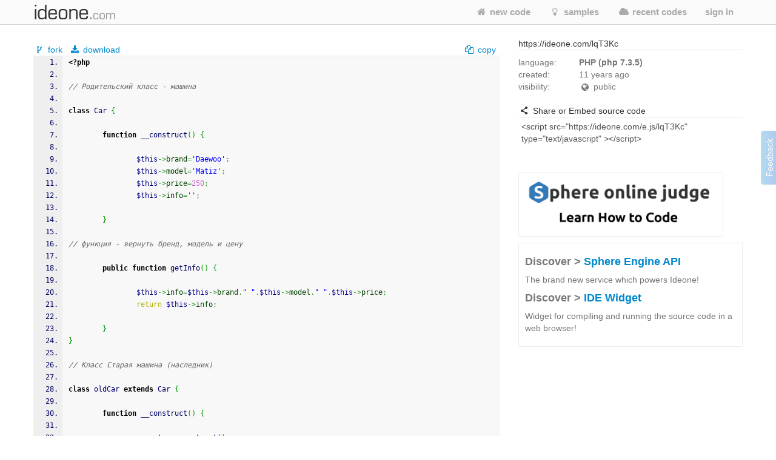

--- FILE ---
content_type: text/html; charset=UTF-8
request_url: https://ideone.com/lqT3Kc
body_size: 9839
content:

<!DOCTYPE html>
<!-- comment -->
<html lang="en" xml:lang="en">
<head>
	<meta charset="UTF-8" />
	<!-- node ideone-www2 -->
		<title>lqT3Kc - Online PHP Interpreter & Debugging Tool - Ideone.com</title>
		<meta name="description" content="Compile various programming languages online. Add input stream, save output, add notes and tags." />	
		<meta name="keywords" content="online compiler, online ide, learn programming online, programming online, run code online, snippet, snippets, pastebin, online debugging tool, online interpreter, run your code online, run code, execute code, C++, Java, Python" />
	<meta property="og:site_name" content="Ideone.com"/>
	<meta property="og:image" content="http://profile.ak.fbcdn.net/hprofile-ak-prn1/50232_245768360841_3377786_q.jpg"/>
	<meta property="og:description" content="Ideone is something more than a pastebin; it's an online compiler and debugging tool which allows to compile and run code online in more than 40 programming languages."/>
	<meta property="og:title" content="Ideone.com"/>
	<link rel="shortcut icon" type="image/png" href="//d2c5ubcnqbm27w.cloudfront.net/gfx2/img/favicon.png" />
			
				<link href="//d2c5ubcnqbm27w.cloudfront.net/gfx2/libs/bootstrap/css/bootstrap-with-responsive-1200-only.min.css" rel="stylesheet" media="all"/>
				
		 
		<meta name="viewport" content="width=device-width, initial-scale=1.0"/>
		<!-- , initial-scale=0.25 -->
		
	
	
	
	
	<link rel="preconnect" href="https://www.google-analytics.com">
	<link rel="preconnect" href="https://srv.carbonads.net">
	<link rel="preconnect" href="https://srv.buysellads.com">
	<link rel="preconnect" href="https://vc.hotjar.io">
	<link rel="preconnect" href="https://vars.hotjar.com">
	
	
	<style>
	[class^="icon-"], [class*=" icon-"] {
		display: inline;
		width: auto;
		height: auto;
		/*line-height: normal;*/
		vertical-align: baseline;
		background-image: none;
		background-position: 0% 0%;
		background-repeat: repeat;
		margin-top: 0;
	}
	a [class^="icon-"], a [class*=" icon-"] {
		display: inline;
	}
	</style>
	
	
	<link href="//d2c5ubcnqbm27w.cloudfront.net/gfx2/libs/fontello-8f7d2dfe/css/fontello.css?3" rel="stylesheet"/>
	<!--[if IE 7]>
		<link rel="stylesheet" href="//d2c5ubcnqbm27w.cloudfront.net/gfx2/libs/fontello-8f7d2dfe/css/fontello-ie7.min.css?3">
	<![endif]-->
	
	
	<link href="//d2c5ubcnqbm27w.cloudfront.net/themes/smoothness/jquery-ui-1.10.1.custom.min.css" type="text/css" rel="stylesheet"/> <!-- jak sie wrzuci do bundle to nie dziala -->
	<!-- <link href="/gfx2/css/jquery-ui-bootstrap/jquery-ui-1.10.0.custom.css" type="text/css" rel="stylesheet" /> --> <!-- mozna ew wlaczyc zamiast tego powyzej -->
		
	<!-- 2013-02-07 by wiele: na czas develu wyrzucam to z bundle zeby moc latwiej debugowac w firebugu -->
	
	
	
	<link href="//d2c5ubcnqbm27w.cloudfront.net/gfx2/css/ideone-bundle.css?3" rel="stylesheet"/>
	<!-- end of rzeczy przeniesione tymczasowo z bundle -->
	
	
	
	
	
	<script type="text/javascript">
	
		var cookie_name = 'settings';
		var cookie_time = 15552000;
		var is_mobile = 0;
		
		
				var ace_options = {
				theme: '',
				keyboard_handler: '',
				font_size: '12px',
				tab_size: 4,
				print_margin: true,
				print_margin_column: '80',
				highligth_gutter_line: true,
				highlight_selected_word: true,
				highlight_active_line: true,
				show_fold_widgets: true,
				use_wrap_mode: false,
				show_gutter: true,
				show_invisibles: false		};
			</script>
	
	<!-- 2013-02-07 by wiele: na czas develu wyrzucam to z bundle zeby moc latwiej debugowac w firebugu -->
	
	
	
	
	
	<script type="text/javascript" src="//d2c5ubcnqbm27w.cloudfront.net/gfx2/js/ideone-libs-bundle.js?2"></script>
	<script type="text/javascript" src="//d2c5ubcnqbm27w.cloudfront.net/gfx2/libs/ace-2017-06/ace.js?1" data-ace-base="/gfx2/libs/ace-2017-06"></script>
	<script type="text/javascript" src="//d2c5ubcnqbm27w.cloudfront.net/gfx2/js/ideone-common.js?13"></script>
	<!-- end of rzeczy przeniesione tymczasowo z bundle -->

	

	
	<script type="text/javascript">
	(function(){
		var bsa_optimize=document.createElement('script');
		bsa_optimize.type='text/javascript';
		bsa_optimize.async=true;
		bsa_optimize.src='https://cdn4.buysellads.net/pub/ideone.js?'+(new Date()-new Date()%600000);
		(document.getElementsByTagName('head')[0]||document.getElementsByTagName('body')[0]).appendChild(bsa_optimize);
	})();
	</script>


			<script
  src="https://sentry2.sphere-research.com/js-sdk-loader/521256c075c8543be62ed54469fffe42.min.js"    crossorigin="anonymous"    ></script>
	
</head>


<body class="  not-responsive">
	<div id="_container">
<noscript><div id="js_required" class="alert alert-error" style="margin-bottom: 0px">Ideone.com requires JavaScript to work.</div></noscript>
<div class="navbar " id="primary-navigation">
	<div class="navbar-inner">
		<div class="container">
			<a class="btn btn-navbar collapsed" data-toggle="collapse" data-target=".nav-collapse">
				<span class="icon-bar"></span> 
				<span class="icon-bar"></span> 
				<span class="icon-bar"></span> 
			</a>
						<a href="/" class="brand scroll-page"><span></span></a>
						<div class="nav-collapse collapse " style="height: 0px;">
				
				<ul class="nav pull-right">
										<li class=""><a href="/"  class="scroll-page"><i class="icon-home"></i> new code</a></li>
										<li class=""><a href="/samples"  class="scroll-page"><i class="icon-lightbulb"></i> samples</a></li>
					<li class=""><a href="/recent"  class="scroll-page"><i class="icon-cloud"></i> recent codes</a></li>
															<li class="dropdown">
						<a href="#"  class="dropdown-toggle btn-singin-wnd-open" data-toggle="dropdown"><i class="icon-signin"></i> sign in</a>
						<ul class="dropdown-menu dropdown-form" id="signin-dropdown">
                        <li class="dropdown-caret right">
                          <span class="caret-outer"></span>
                          <span class="caret-inner"></span>
                        </li>
                        <li>
                          <div class="modal-body">
					    	<form action="//ideone.com/account/login" method="post">
												    		<div style="margin-bottom: 20px;">
									New user? <a class="normal-link"  href="/account/register">Sign up</a>
								</div>
																
								<div class="control-group">
									<div class="controls">
										<div class="input-prepend" style="margin-bottom: 0px">
											<span class="add-on rel-tooltip" title="Username or e-mail"><i class="icon-user"></i></span>
											<input type="text" class="span2" id="username" name="username" value="" placeholder="Username or e-mail" />
										</div>
									</div>
								</div>
					    		
					    		<div class="control-group" style="margin-bottom: 0px">
					    			<div class="controls">
					    				<div class="input-prepend">
					    					<span class="add-on rel-tooltip" title="Password"><i class="icon-key"></i></span>
					    					<input type="password" class="span2" id="password" name="password" value="" placeholder="Password" />			
					    				</div>
					    			</div>
					    		</div>
					
								<input type="hidden" name="remember" value="yes"/>
								<input type="hidden" name="next" value="L2xxVDNLYw=="/>
								
								<div class="control-group">
									<div class="controls">
										<button type="submit" class="btn"><i class="icon-signin"></i> Sign in</button>
									</div>
								</div>
								
								<div>
									<a class="normal-link" href="/account/forgot">Can't sign in?</a>
								</div>
								
																<hr class="clear" style="margin: 0px; margin-bottom: 10px"/>
								<a class="btn facebook-login-button" href="https://www.facebook.com/dialog/oauth?client_id=347515280067&redirect_uri=https://ideone.com/account/registerfb/&scope=email,user_location,user_hometown">Log in with Facebook</a>
															</form>
					  </div>
                	</li>
                      </ul>
					</li>
															
					<li class=" dropdown-hover">
					
					</li>
					
									</ul>
			</div>
			<!-- /.nav-collapse --> 
		</div>
		<!-- /.container --> 
	</div>
	<!-- /.navbar-inner --> 
</div>

<div class="container" style="padding: 0; margin-top: 0; margin-bottom: 0;">

</div>


<script type="text/javascript" src="//d2c5ubcnqbm27w.cloudfront.net/gfx2/js/ideone-view.js?7"></script>


<div class="container page-view">
	<div class="row">
		<div class="span8">
			
		</div>
	</div>
	<div class="row">
	
		<!-- left column -->
		<div class="span8">
		
			
		
			<!-- ad -->
						
<!-- Ideone_S2S_Leaderboard_ROS_ATF -->
<div id="bsa-zone_1620919776507-0_123456"></div>



			
						
			
			<!-- ********************** -->
			<!-- source code + commands -->
			<div id="code" class="view_box">
	
				<!-- source commands -->
								<legend class="submenu1">
					
										<span class="inline_info">
						<a href="/fork/lqT3Kc"  class="">
							<i class="icon-fork"></i> fork						</a>
					</span>
					<span class="inline_info"><a href="/plain/lqT3Kc"><i class="icon-download"></i> download</a></span>
					
					
															
					<span class="inline_info pull-right" id="view_set_visibility_loader_1" style="display: none;">
						<img src="//d2c5ubcnqbm27w.cloudfront.net/gfx/loader.gif" style="width: 14px; height: 14px;" alt="loading..."/>
					</span>
					
											<div class="pull-right">
							<input type="hidden" value="&lt;?php

// Родительский класс - машина

class Car {

        function __construct() {

                $this-&gt;brand=&#039;Daewoo&#039;;
                $this-&gt;model=&#039;Matiz&#039;;
                $this-&gt;price=250;
                $this-&gt;info=&#039;&#039;;

        }

// функция - вернуть бренд, модель и цену

        public function getInfo() {

                $this-&gt;info=$this-&gt;brand.&quot; &quot;.$this-&gt;model.&quot; &quot;.$this-&gt;price;
                return $this-&gt;info;

        }
}

// Класс Старая машина (наследник)

class oldCar extends Car {

        function __construct() {

                parent::__construct();

        // Добавляем свойство &quot;Возраст&quot; (age)

                $this-&gt;age=3;

        }

        public function getInfo() {

        // Задумка была такой - получить результат
            //&quot;родительской&quot; функции getParent() и добавить к ней возраст
            // машины (age)

        // Но при вызове ничего не выводит вообще. Где косяк?)  
            // (не тот... а который ошибка))

                $this-&gt;info=parent::getInfo().&quot; &quot;.$this-&gt;age;
                return $this-&gt;info;

        }

}


$oldcar = new oldCar();
echo $oldcar-&gt;getInfo();

?&gt;" class="code-to-copy" />
							<span class="inline_info"><a id="view_copy" class="clipboard-copy-hidden-input" data-copy-from=".code-to-copy" style="cursor: pointer;"><i class="icon-docs"></i> copy</a></span>
						</div>
									</legend>
				<legend class="submenu2 hidden">
					
				</legend>
				
				<!-- source code -->
				<pre class="source" id="source" style="margin-bottom: 0px"><style type='text/css'><!--/**
 * GeSHi (C) 2004 - 2007 Nigel McNie, 2007 - 2008 Benny Baumann
 * (http://qbnz.com/highlighter/ and http://geshi.org/)
 */
.php  {font-family:monospace;color: #000066;}
.php a:link {color: #000060;}
.php a:hover {background-color: #f0f000;}
.php .head {font-family: Verdana, Arial, sans-serif; color: #808080; font-size: 70%; font-weight: bold;  padding: 2px;}
.php .imp {font-weight: bold; color: red;}
.php .kw1 {color: #b1b100;}
.php .kw2 {color: #000000; font-weight: bold;}
.php .kw3 {color: #990000;}
.php .kw4 {color: #009900; font-weight: bold;}
.php .co1 {color: #666666; font-style: italic;}
.php .co2 {color: #666666; font-style: italic;}
.php .co3 {color: #0000cc; font-style: italic;}
.php .co4 {color: #009933; font-style: italic;}
.php .coMULTI {color: #666666; font-style: italic;}
.php .es0 {color: #000099; font-weight: bold;}
.php .es1 {color: #000099; font-weight: bold;}
.php .es2 {color: #660099; font-weight: bold;}
.php .es3 {color: #660099; font-weight: bold;}
.php .es4 {color: #006699; font-weight: bold;}
.php .es5 {color: #006699; font-weight: bold; font-style: italic;}
.php .es6 {color: #009933; font-weight: bold;}
.php .es_h {color: #000099; font-weight: bold;}
.php .br0 {color: #009900;}
.php .sy0 {color: #339933;}
.php .sy1 {color: #000000; font-weight: bold;}
.php .st0 {color: #0000ff;}
.php .st_h {color: #0000ff;}
.php .nu0 {color: #cc66cc;}
.php .nu8 {color: #208080;}
.php .nu12 {color: #208080;}
.php .nu19 {color:#800080;}
.php .me1 {color: #004000;}
.php .me2 {color: #004000;}
.php .re0 {color: #000088;}
.php span.xtra { display:block; }
.ln, .ln{ vertical-align: top; }
.coMULTI, .php span{ line-height:13px !important;}
--></style><pre class="php"><ol><li class="li1"><div class="de1"><span class="kw2">&lt;?php</span></div></li><li class="li1"><div class="de1">&nbsp;</div></li><li class="li1"><div class="de1"><span class="co1">// Родительский класс - машина</span></div></li><li class="li1"><div class="de1">&nbsp;</div></li><li class="li1"><div class="de1"><span class="kw2">class</span> Car <span class="br0">&#123;</span></div></li><li class="li1"><div class="de1">&nbsp;</div></li><li class="li1"><div class="de1">        <span class="kw2">function</span> __construct<span class="br0">&#40;</span><span class="br0">&#41;</span> <span class="br0">&#123;</span></div></li><li class="li1"><div class="de1">&nbsp;</div></li><li class="li1"><div class="de1">                <span class="re0">$this</span><span class="sy0">-&gt;</span><span class="me1">brand</span><span class="sy0">=</span><span class="st_h">'Daewoo'</span><span class="sy0">;</span></div></li><li class="li1"><div class="de1">                <span class="re0">$this</span><span class="sy0">-&gt;</span><span class="me1">model</span><span class="sy0">=</span><span class="st_h">'Matiz'</span><span class="sy0">;</span></div></li><li class="li1"><div class="de1">                <span class="re0">$this</span><span class="sy0">-&gt;</span><span class="me1">price</span><span class="sy0">=</span><span class="nu0">250</span><span class="sy0">;</span></div></li><li class="li1"><div class="de1">                <span class="re0">$this</span><span class="sy0">-&gt;</span><span class="me1">info</span><span class="sy0">=</span><span class="st_h">''</span><span class="sy0">;</span></div></li><li class="li1"><div class="de1">&nbsp;</div></li><li class="li1"><div class="de1">        <span class="br0">&#125;</span></div></li><li class="li1"><div class="de1">&nbsp;</div></li><li class="li1"><div class="de1"><span class="co1">// функция - вернуть бренд, модель и цену</span></div></li><li class="li1"><div class="de1">&nbsp;</div></li><li class="li1"><div class="de1">        <span class="kw2">public</span> <span class="kw2">function</span> getInfo<span class="br0">&#40;</span><span class="br0">&#41;</span> <span class="br0">&#123;</span></div></li><li class="li1"><div class="de1">&nbsp;</div></li><li class="li1"><div class="de1">                <span class="re0">$this</span><span class="sy0">-&gt;</span><span class="me1">info</span><span class="sy0">=</span><span class="re0">$this</span><span class="sy0">-&gt;</span><span class="me1">brand</span><span class="sy0">.</span><span class="st0">&quot; &quot;</span><span class="sy0">.</span><span class="re0">$this</span><span class="sy0">-&gt;</span><span class="me1">model</span><span class="sy0">.</span><span class="st0">&quot; &quot;</span><span class="sy0">.</span><span class="re0">$this</span><span class="sy0">-&gt;</span><span class="me1">price</span><span class="sy0">;</span></div></li><li class="li1"><div class="de1">                <span class="kw1">return</span> <span class="re0">$this</span><span class="sy0">-&gt;</span><span class="me1">info</span><span class="sy0">;</span></div></li><li class="li1"><div class="de1">&nbsp;</div></li><li class="li1"><div class="de1">        <span class="br0">&#125;</span></div></li><li class="li1"><div class="de1"><span class="br0">&#125;</span></div></li><li class="li1"><div class="de1">&nbsp;</div></li><li class="li1"><div class="de1"><span class="co1">// Класс Старая машина (наследник)</span></div></li><li class="li1"><div class="de1">&nbsp;</div></li><li class="li1"><div class="de1"><span class="kw2">class</span> oldCar <span class="kw2">extends</span> Car <span class="br0">&#123;</span></div></li><li class="li1"><div class="de1">&nbsp;</div></li><li class="li1"><div class="de1">        <span class="kw2">function</span> __construct<span class="br0">&#40;</span><span class="br0">&#41;</span> <span class="br0">&#123;</span></div></li><li class="li1"><div class="de1">&nbsp;</div></li><li class="li1"><div class="de1">                parent<span class="sy0">::</span>__construct<span class="br0">&#40;</span><span class="br0">&#41;</span><span class="sy0">;</span></div></li><li class="li1"><div class="de1">&nbsp;</div></li><li class="li1"><div class="de1">        <span class="co1">// Добавляем свойство &quot;Возраст&quot; (age)</span></div></li><li class="li1"><div class="de1">&nbsp;</div></li><li class="li1"><div class="de1">                <span class="re0">$this</span><span class="sy0">-&gt;</span><span class="me1">age</span><span class="sy0">=</span><span class="nu0">3</span><span class="sy0">;</span></div></li><li class="li1"><div class="de1">&nbsp;</div></li><li class="li1"><div class="de1">        <span class="br0">&#125;</span></div></li><li class="li1"><div class="de1">&nbsp;</div></li><li class="li1"><div class="de1">        <span class="kw2">public</span> <span class="kw2">function</span> getInfo<span class="br0">&#40;</span><span class="br0">&#41;</span> <span class="br0">&#123;</span></div></li><li class="li1"><div class="de1">&nbsp;</div></li><li class="li1"><div class="de1">        <span class="co1">// Задумка была такой - получить результат</span></div></li><li class="li1"><div class="de1">            <span class="co1">//&quot;родительской&quot; функции getParent() и добавить к ней возраст</span></div></li><li class="li1"><div class="de1">            <span class="co1">// машины (age)</span></div></li><li class="li1"><div class="de1">&nbsp;</div></li><li class="li1"><div class="de1">        <span class="co1">// Но при вызове ничего не выводит вообще. Где косяк?)  </span></div></li><li class="li1"><div class="de1">            <span class="co1">// (не тот... а который ошибка))</span></div></li><li class="li1"><div class="de1">&nbsp;</div></li><li class="li1"><div class="de1">                <span class="re0">$this</span><span class="sy0">-&gt;</span><span class="me1">info</span><span class="sy0">=</span>parent<span class="sy0">::</span><span class="me2">getInfo</span><span class="br0">&#40;</span><span class="br0">&#41;</span><span class="sy0">.</span><span class="st0">&quot; &quot;</span><span class="sy0">.</span><span class="re0">$this</span><span class="sy0">-&gt;</span><span class="me1">age</span><span class="sy0">;</span></div></li><li class="li1"><div class="de1">                <span class="kw1">return</span> <span class="re0">$this</span><span class="sy0">-&gt;</span><span class="me1">info</span><span class="sy0">;</span></div></li><li class="li1"><div class="de1">&nbsp;</div></li><li class="li1"><div class="de1">        <span class="br0">&#125;</span></div></li><li class="li1"><div class="de1">&nbsp;</div></li><li class="li1"><div class="de1"><span class="br0">&#125;</span></div></li><li class="li1"><div class="de1">&nbsp;</div></li><li class="li1"><div class="de1">&nbsp;</div></li><li class="li1"><div class="de1"><span class="re0">$oldcar</span> <span class="sy0">=</span> <span class="kw2">new</span> oldCar<span class="br0">&#40;</span><span class="br0">&#41;</span><span class="sy0">;</span></div></li><li class="li1"><div class="de1"><span class="kw1">echo</span> <span class="re0">$oldcar</span><span class="sy0">-&gt;</span><span class="me1">getInfo</span><span class="br0">&#40;</span><span class="br0">&#41;</span><span class="sy0">;</span></div></li><li class="li1"><div class="de1">&nbsp;</div></li><li class="li1"><div class="de1"><span class="sy1">?&gt;</span></div></li></ol></pre></pre>
				<div id="source-text" class="hidden">[base64]/[base64]/[base64]/[base64]</div>
				
				<input type="hidden" name="p1" id="p1" value="4abf1be8057346f6b6fc67be85d87609"/>
				<input type="hidden" name="p2" id="p2" value="3"/>
				<input type="hidden" name="p3" id="p3" value="11"/>
				<input type="hidden" name="p4" id="p4" value=""/>
			</div>
			
				
			<!-- status -->
			<div id="view_status" class="view_box" style="background: #f8f8f8; padding: 3px 5px;">
				
						<span>
																																							<span class="info green" title="Success">Success</span>							
							
							<a href="#stdin">#stdin</a>
														<a href="#stdout">#stdout</a>
														
							0.01s 20520KB
						</span>
						
						<div class="pull-right">
							<a href="#comments" id="view_comment" title="show comments" class="rel-tooltip"><i class="icon-comment"></i> comments (<fb:comments-count href="https://ideone.com/lqT3Kc"/>?</fb:comments-count>)</a>
						</div>
			</div>

			                        


                        			
				
			<!-- inputs -->
			<a name="stdin"></a>
			<div id="view_stdin" class="view_box">
				<legend>
	<span><i class="icon-inbox"></i> stdin</span>
			<div class="pull-right">
			<input type="hidden" value="" class="stdin-to-copy" />
			<span><a id="view_input_copy" class="clipboard-copy-hidden-input" data-copy-from=".stdin-to-copy" style="cursor: pointer;"><i class="icon-docs"></i> copy</a></span>
		</div>
	</legend>
<div id="stdin-text" class="hidden"></div>
<div><pre style="padding: 5px !important; margin-bottom: 20px !important">Standard input is empty</pre></div>

			</div>
					
			<!-- outputs -->
			<div id="li_lqT3Kc" class="view_box">
				
	
		
		<a name="stdout"></a>
	<legend>
		
		<span><i class="icon-cog-alt"></i> stdout</span>
					<div class="pull-right">
				<input type="hidden" value="Daewoo Matiz 250 3" class="stdout-to-copy" />
				<span><a id="view_output_copy" class="clipboard-copy-hidden-input" data-copy-from=".stdout-to-copy" style="cursor: pointer;"><i class="icon-docs"></i> copy</a></span>
			</div>
			</legend>
	<div>
		<pre id="output-text" style="padding: 5px !important; margin-bottom: 20px !important">Daewoo Matiz 250 3</pre>
	</div>
		
	 
	
	
			</div>
					
			<!-- ew. miejsce na reklame -->
			
			<!-- komentarze -->
			<a name="comments"></a>
			<div id="fb-comments-root" class="hidden"></div>
			
			
			<div id="fb-root"></div>
			<script>(function(d, s, id) {
			  var js, fjs = d.getElementsByTagName(s)[0];
			  if (d.getElementById(id)) return;
			  js = d.createElement(s); js.id = id;
			  js.src = "//connect.facebook.net/en_US/all.js#xfbml=1&appId=127237194030782";
			  fjs.parentNode.insertBefore(js, fjs);
			}(document, 'script', 'facebook-jssdk'));</script>
			
			
		</div><!-- end of left column -->
	
		<!-- right column -->
		<div class="span4">
			

			                        

<!-- Ideone_S2S_Sidebar_ROS_ATF -->
<div id="bsa-zone_1620921930965-5_123456"></div>



			
			<div  class="span4 right-sidebar">
				<div id="info" class="view_box">
	
					<!-- adres -->
					<legend><i class="icon-external-link"></i> https://ideone.com/lqT3Kc</legend>
					
					
					
					<!-- notatka -->
					<div class="note">
												<div class="" style="margin-top: 10px;"></div>
												<textarea type="text" class="view_note_edit hidden" style="width: 100%; margin-top: 10px;" data-sid="21440787"></textarea>
						<span class="view_note_actions hidden">
							<button class="btn btn-mini view_note_actions_save pull-right" type="button">save</button>
							<button class="btn btn-mini view_note_actions_cancel pull-right" type="button">cancel</button> 
						</span>
						<div style="clear: both"></div>
					</div>
					
					<!-- podsumowanie -->
					<div class="row">
						<div class="span1">language:</div>
						<div class="span3"><strong>PHP (php 7.3.5)</strong></div>
					</div>
					<div class="row">
						<div class="span1">created:</div>								
						<div class="span3" id="solution_date"><span class="rel-tooltip" title="2014-02-17 12:37:15 CET">11&nbsp;years&nbsp;ago</span></div>
					</div>
					<div class="row">
						<div class="span1">visibility:</div>
						<div class="span3">
							<span><i class="icon-globe"></i> public</span>																												
							
							<div style="display: inline; margin-left: 0.5em;">
								<a href="/faq#visibility-of-a-code" class="help-link rel-tooltip" style="font-size: 14px; padding: 0px; top: 0px" target="_blank" title="Find out about the visibility of the code"><i class="icon-view"></i></a>
							</div>
						</div>
					</div>
										
										<br/>
					
					<legend><i class="icon-share"></i> Share or Embed source code</legend>
					
					<textarea type="text" id="embed_presentation" style="width: 100%; height: auto; border: 1px solid #ccc; padding: 5px; -webkit-box-sizing: border-box; -moz-box-sizing: border-box; box-sizing: border-box; resize:none;">&lt;script src=&quot;https://ideone.com/e.js/lqT3Kc&quot; type=&quot;text/javascript&quot; &gt;&lt;/script&gt;</textarea>
					
					<div id="sharethis">
						<span class='st_facebook_large' displayText='Facebook'></span>
						<span class='st_twitter_large' displayText='Tweet'></span>
						<span class='st_googleplus_large' displayText='Google +'></span>
						<span class='st_vkontakte_large' displayText='Vkontakte'></span>
						<span class='st_orkut_large' displayText='Orkut'></span>
						<span class='st_email_large' displayText='Email'></span>
						<span class='st_sharethis_large' displayText='ShareThis'></span>
					</div>
					
						
	<script type="text/javascript">var switchTo7x=true;</script>
	<script type="text/javascript" src="https://ws.sharethis.com/button/buttons.js" onmouseover=false async>stLight.options({publisher: "af89a205-c66b-4c62-ae6f-ee86d0f1831b", onhover: false});</script>
	
	
					
					
					<input type="hidden" name="testable" id="testable" value="1" />
					<input type="hidden" id="status_code" value="0" />
					<input type="hidden" id="solution_link" value="lqT3Kc" /> <!-- parent link -->
					<input type="hidden" id="full_link" value="https://ideone.com/lqT3Kc" />
					<input type="hidden" id="max_number" value="" />
					<input type="hidden" id="max_link" value="" />
					<input type="hidden" id="edit_solution_link" value="" /> <!-- link najnowszego -->
					<input type="hidden" id="edit_solution_number" value="" />
					<input type="hidden" id="executable" value="1" />
					<input type="hidden" id="compiler" value="29" />
					<input type="hidden" id="site" value="view" />
					
					

					<br/>
					

					<a href="http://spoj.com/?utm_campaign=permanent&utm_medium=view-right&utm_source=ideone" target="_blank">
						<img src="/gfx2/img/spoj.png" style="width: 336px; border: 1px solid #eee;"/>
					</a>

					
<div class="col-md-12 discover-sphere-engine-api">
	<h4>Discover &gt; <a href="/sphere-engine">Sphere Engine API</a></h4>
	<p>The brand new service which powers Ideone!</p>
	
	<h4>Discover &gt; <a href="/sphere-engine-widget">IDE Widget</a></h4>
    <p>Widget for compiling and running the source code in a web browser!</p>
</div>

					
				</div>
			</div>
			
		</div>
	</div>
</div>

<!-- Modal shortcuts-->
<div class="modal hide fade" id="editorShortcuts" tabindex="-1" role="dialog" aria-labelledby="myModalLabel">
  <div class="modal-dialog" role="document">
    <div class="modal-content">
      <div class="modal-header">
        <button type="button" class="close" data-dismiss="modal" aria-label="Close"><span aria-hidden="true">&times;</span></button>
        <h4 class="modal-title">Shortcuts</h4>
      </div>
      <div class="modal-body">
      	<div class="shortcuts-editor-label">Global</div>
        <ul class="shortcuts-editor-list">
        	<li><span class="key">⌘ <span class="plus">+</span> Enter</span> <span class="command">run</span></li>
        </ul>
        
        <div class="shortcuts-editor-label">Ace editor</div>
        <ul class="shortcuts-editor-list">
        	<li><span class="key">⌘ <span class="plus">+</span> Enter</span> <span class="command">run</span></li>
        </ul>
        
        <div class="shortcuts-editor-label">Textarea</div>
        <ul class="shortcuts-editor-list">
        	<li><span class="key">⌘ <span class="plus">+</span> Enter</span> <span class="command">run</span></li>
        </ul>
        
      </div>
    </div>
  </div>
</div>

<script type="text/javascript">

$(document).ready(function(){
	$("#view_cmperr_hide").click(function(){
		$("#view_cmperr_content").hide();
		$(this).hide();
		$("#view_cmperr_show").show();
		return false;
	});
	$("#view_cmperr_show").click(function(){
		$("#view_cmperr_content").show();
		$(this).hide();
		$("#view_cmperr_hide").show();
		return false;
	});
});

</script>

		
				
			<div id="footer" class="footer shadow-inner-top">
				<div class="container">
									<a href="http://sphere-research.com?utm_campaign=permanent&utm_medium=footer&utm_source=ideone" target="_blank">Sphere Research Labs</a>.
					Ideone is powered by <a href="http://sphere-engine.com/?utm_campaign=permanent&utm_medium=footer&utm_source=ideone" target="_blank">Sphere Engine&trade;</a>
								
				<p id="footer-links">
					<a href="/">Home</a>
					
					<a href="https://sphere-engine.com/?utm_campaign=permanent&utm_medium=sphereengine&utm_source=ideone" target="_blank">API</a>
					
											<a href="#" data-toggle="modal" data-target="#lang-dialog">Language</a>  
										<a href="/faq">FAQ</a>
					<a href="/credits">Credits</a>
					
					
										<span style="margin-left: 20px">
													desktop
				 			<a href="/switch/mobile/L2xxVDNLYw==" class="margin-left">mobile</a>
									 		</span>
			 		<br/>
			 		<a href="/legal-tos">Terms of Service</a>
			 		<a href="/legal-pp">Privacy Policy</a>
			 		<a href="/legal-gdpr">GDPR Info</a>
				</p>
				
				<a href="/ideone/Tools/bug/form/1/link/lqT3Kc/compiler/29" id="show_bug_dialog" data-toggle="modal" data-target="#bug-dialog">Feedback &amp; Bugs</a>
					
				<!-- 
				<p class="values">13, 0.40s, 0.58s</p>
				-->
				
				<br>
			    <p><strong>Popular languages:</strong></p>
			    <p>
			         <a href="/l/bash">Bash</a>
                     <a href="/l/pascal">Pascal</a>
                     <a href="/l/c">C</a>
                     <a href="/l/perl">Perl</a>
                     <a href="/l/c-sharp">C#</a>
                     <a href="/l/php">PHP</a>
                     <a href="/l/cpp">C++</a>
                     <a href="/l/pascal">Python</a>
                     <a href="/l/cpp14">C++14</a>
                     <a href="/l/python-3">Python3</a>
                     <a href="/l/haskell">Haskell</a>
                     <a href="/l/ruby">Ruby</a>
                     <a href="/l/java">Java</a>
                     <a href="/l/sqlite">SQLite</a>
                     <a href="/l/objective-c">Objective-C</a>
                     <a href="/l/swift">Swift</a>
                     <a href="/l/vb-net">VB.net</a>
                     <br/>
                     <a href="/languages">List of all supported programming languages</a>
			    </p>
				
				</div>
			</div>
						
			
			
<div class="modal hide fade" id="bug-dialog" role="dialog" tabindex="-1">
  <div class="modal-header">
    <button type="button" class="close" data-dismiss="modal" aria-hidden="true">&times;</button>
    <h3>Report bug / make suggestion</h3>
  </div>
  <div class="modal-body">
	<img src="//d2c5ubcnqbm27w.cloudfront.net/gfx/loader.gif" style="width: 14px; height: 14px;" alt="loading..."/>
  </div>
  <div class="modal-footer">
    <a href="#" class="btn" data-dismiss="modal">Close</a>
    <a href="#" class="btn btn-primary" id="bug-dialog-submit">submit</a>
  </div>
</div>


<div class="modal hide fade" id="lang-dialog">
	<div class="modal-header">
    	<button type="button" class="close" data-dismiss="modal" aria-hidden="true">&times;</button>
    	<h3>Choose your language</h3>
	</div>
	<div class="modal-body">
		<ul style="list-style-type: none;">
			<li><a href="/lang/en"><b>English</b></a></li>
			<li><a href="/lang/hi">Hindi</a></li>
			<li><a href="/lang/hu">Hungarian</a></li>
			<li><a href="/lang/mn">Mongolian</a></li>
			<li><a href="/lang/pl">Polish</a></li>
			<li><a href="/lang/ru">Russian</a></li>
			<li><a href="/lang/es">Spanish</a></li>
			<li><a href="/lang/zh">Traditional Chinese</a></li>
					</ul>
		
	</div>
  <div class="modal-footer">
    <a href="#" class="btn" data-dismiss="modal">close</a>
  </div>
</div>



<!-- Google tag (gtag.js) -->
<script async src="https://www.googletagmanager.com/gtag/js?id=G-LK6L5KL2NR"></script>
<script>
  window.dataLayer = window.dataLayer || [];
    function gtag(){dataLayer.push(arguments);}
     gtag('js', new Date());
     gtag('config', 'G-LK6L5KL2NR');
</script>

<script type="text/javascript">
$(function(){
	$(document).on('click', '.track', function(){
		var event = $(this).attr('data-event');
		var action = $(this).attr('data-action');
		var value = $(this).attr('data-value');
//		ga('send', 'event', event, action, value);
//		console.log(event);
	});
});
</script>
<!-- Hotjar Tracking Code for http://ideone.com -->
<script>
    (function(h,o,t,j,a,r){
        h.hj=h.hj||function(){(h.hj.q=h.hj.q||[]).push(arguments)};
        h._hjSettings={hjid:334655,hjsv:5};
        a=o.getElementsByTagName('head')[0];
        r=o.createElement('script');r.async=1;
        r.src=t+h._hjSettings.hjid+j+h._hjSettings.hjsv;
        a.appendChild(r);
    })(window,document,'//static.hotjar.com/c/hotjar-','.js?sv=');
</script>

<script>
</script>


<script>
(function(){
		if(typeof _bsa !== 'undefined' && _bsa) {
			  		// format, zoneKey, segment:value, options
			  		_bsa.init('flexbar', 'CE7D42QN', 'placement:ideonecom');
					  	}
})();
</script>


		</div><!-- end of #_container -->


<!--
<script type="text/javascript">
(function() {
        var wrc = document.createElement('script'); wrc.type = 'text/javascript'; wrc.async = true; window.rc_utm_source='ideone';
        wrc.src = ('https:' == document.location.protocol ? 'https://' : 'http://') + 'recruitcoders.com/w4loader.js';
        var s = document.getElementsByTagName('body')[0]; s.appendChild(wrc);
})();
</script>
-->


	</body>
</html>
		
